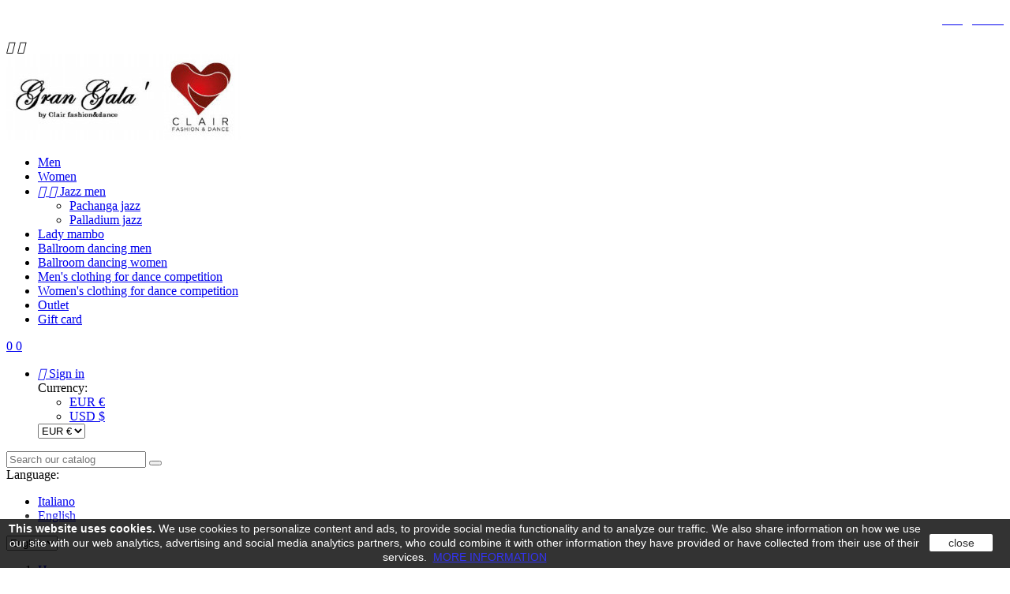

--- FILE ---
content_type: text/html; charset=utf-8
request_url: https://www.clair.it/en/dance-shoes-for-men/52-425-dance-shoes-leather-black-heel-040-inch-art-palladium.html
body_size: 12477
content:
<!doctype html>
<html lang="en">

  <head>
    
      
<meta charset="utf-8">


<meta http-equiv="x-ua-compatible" content="ie=edge">



  <link rel="canonical" href="https://www.clair.it/en/dance-shoes-for-men/52-dance-shoes-leather-black-heel-040-inch-art-palladium.html">

  <title>Dance shoes leather black heel 0.40 inch art. palladium</title>
  <meta name="description" content="Technical dance shoes for caribbean dance, salsa dance, tango, bachata, kizomba, social dance shoes. Dance shoes leather black heel 0.40 inch art. palladium.">
  <meta name="keywords" content="">
    


<meta name="viewport" content="width=device-width, initial-scale=1">



<link rel="icon" type="image/vnd.microsoft.icon" href="/img/favicon.ico?1519055543">
<link rel="shortcut icon" type="image/x-icon" href="/img/favicon.ico?1519055543">

<!-- Template added -->

<link href="https://fonts.googleapis.com/css?family=Arimo:400,400i,700" rel="stylesheet">
<link href="https://fonts.googleapis.com/css?family=Montserrat" rel="stylesheet">


    <link rel="stylesheet" href="https://www.clair.it/themes/sneaker/assets/css/theme.css" type="text/css" media="all">
  <link rel="stylesheet" href="https://www.clair.it/modules/blockreassurance/views/dist/front.css" type="text/css" media="all">
  <link rel="stylesheet" href="https://www.clair.it/modules/paypal/views/css/paypal_fo.css" type="text/css" media="all">
  <link rel="stylesheet" href="https://www.clair.it/modules/notarobot/views/css/front.css" type="text/css" media="all">
  <link rel="stylesheet" href="https://www.clair.it/modules/countdowntimerbar/views/css/designhook.css" type="text/css" media="all">
  <link rel="stylesheet" href="https://www.clair.it/js/jquery/ui/themes/base/minified/jquery-ui.min.css" type="text/css" media="all">
  <link rel="stylesheet" href="https://www.clair.it/js/jquery/ui/themes/base/minified/jquery.ui.theme.min.css" type="text/css" media="all">
  <link rel="stylesheet" href="https://www.clair.it/modules/pst_imageslider/views/css/flexslider.css" type="text/css" media="all">
  <link rel="stylesheet" href="https://www.clair.it/modules/pst_categorycmsblock/views/css/pst_categorycmsblock.css" type="text/css" media="all">
  <link rel="stylesheet" href="https://www.clair.it/modules/pst_serviceblock/views/css/pst_serviceblock.css" type="text/css" media="all">
  <link rel="stylesheet" href="https://www.clair.it/modules/pst_parallaxcmsblock/views/css/pst_parallaxcmsblock.css" type="text/css" media="all">
  <link rel="stylesheet" href="https://www.clair.it/themes/sneaker/assets/css/font-awesome.css" type="text/css" media="all">
  <link rel="stylesheet" href="https://www.clair.it/themes/sneaker/assets/css/custom.css" type="text/css" media="all">




  

  <script type="text/javascript">
        var prestashop = {"cart":{"products":[],"totals":{"total":{"type":"total","label":"Total","amount":0,"value":"\u20ac0.00"},"total_including_tax":{"type":"total","label":"Total (tax incl.)","amount":0,"value":"\u20ac0.00"},"total_excluding_tax":{"type":"total","label":"Total (tax excl.)","amount":0,"value":"\u20ac0.00"}},"subtotals":{"products":{"type":"products","label":"Subtotal","amount":0,"value":"\u20ac0.00"},"discounts":null,"shipping":{"type":"shipping","label":"Shipping","amount":0,"value":"Free"},"tax":null},"products_count":0,"summary_string":"0 items","labels":{"tax_short":"(tax incl.)","tax_long":"(tax included)"},"id_address_delivery":0,"id_address_invoice":0,"is_virtual":false,"vouchers":{"allowed":1,"added":[]},"discounts":[],"minimalPurchase":0,"minimalPurchaseRequired":""},"currency":{"name":"Euro","iso_code":"EUR","iso_code_num":"978","sign":"\u20ac"},"customer":{"lastname":null,"firstname":null,"email":null,"last_passwd_gen":null,"birthday":null,"newsletter":null,"newsletter_date_add":null,"ip_registration_newsletter":null,"optin":null,"website":null,"company":null,"siret":null,"ape":null,"outstanding_allow_amount":0,"max_payment_days":0,"note":null,"is_guest":0,"id_shop":null,"id_shop_group":null,"id_default_group":1,"date_add":null,"date_upd":null,"reset_password_token":null,"reset_password_validity":null,"id":null,"is_logged":false,"gender":{"type":null,"name":null,"id":null},"risk":{"name":null,"color":null,"percent":null,"id":null},"addresses":[]},"language":{"name":"English (English)","iso_code":"en","locale":"en-US","language_code":"en-us","is_rtl":"0","date_format_lite":"m\/d\/Y","date_format_full":"m\/d\/Y H:i:s","id":3},"page":{"title":"","canonical":null,"meta":{"title":"Dance shoes leather black heel 0.40 inch art. palladium","description":"Technical dance shoes for caribbean dance, salsa dance, tango, bachata, kizomba, social dance shoes. Dance shoes leather black heel 0.40 inch art. palladium.","keywords":"","robots":"index"},"page_name":"product","body_classes":{"lang-en":true,"lang-rtl":false,"country-IT":true,"currency-EUR":true,"layout-full-width":true,"page-product":true,"tax-display-enabled":true,"product-id-52":true,"product-Dance shoes leather black heel 0.40 inch art. palladium":true,"product-id-category-14":true,"product-id-manufacturer-0":true,"product-id-supplier-0":true,"product-available-for-order":true},"admin_notifications":[]},"shop":{"name":"CLAIR DI BINDONI CHIARA","email":"info@clair.it","registration_number":"","long":false,"lat":false,"logo":"\/img\/clairit-logo-1519055530.jpg","stores_icon":"\/img\/logo_stores.png","favicon":"\/img\/favicon.ico","favicon_update_time":"1519055543","address":{"formatted":"CLAIR DI BINDONI CHIARA<br>P. IVA 03929630980<br>Via Deretti 89\/91<br>25013 Carpenedolo<br>Brescia<br>Italy","address1":"P. IVA 03929630980","address2":"Via Deretti 89\/91","postcode":"25013","city":"Carpenedolo","state":"Brescia","country":"Italy"},"phone":"+39 030 9698715","fax":""},"urls":{"base_url":"https:\/\/www.clair.it\/","current_url":"https:\/\/www.clair.it\/en\/dance-shoes-for-men\/52-425-dance-shoes-leather-black-heel-040-inch-art-palladium.html","shop_domain_url":"https:\/\/www.clair.it","img_ps_url":"https:\/\/www.clair.it\/img\/","img_cat_url":"https:\/\/www.clair.it\/img\/c\/","img_lang_url":"https:\/\/www.clair.it\/img\/l\/","img_prod_url":"https:\/\/www.clair.it\/img\/p\/","img_manu_url":"https:\/\/www.clair.it\/img\/m\/","img_sup_url":"https:\/\/www.clair.it\/img\/su\/","img_ship_url":"https:\/\/www.clair.it\/img\/s\/","img_store_url":"https:\/\/www.clair.it\/img\/st\/","img_col_url":"https:\/\/www.clair.it\/img\/co\/","img_url":"https:\/\/www.clair.it\/themes\/sneaker\/assets\/img\/","css_url":"https:\/\/www.clair.it\/themes\/sneaker\/assets\/css\/","js_url":"https:\/\/www.clair.it\/themes\/sneaker\/assets\/js\/","pic_url":"https:\/\/www.clair.it\/upload\/","pages":{"address":"https:\/\/www.clair.it\/en\/address","addresses":"https:\/\/www.clair.it\/en\/addresses","authentication":"https:\/\/www.clair.it\/en\/login","cart":"https:\/\/www.clair.it\/en\/cart","category":"https:\/\/www.clair.it\/en\/index.php?controller=category","cms":"https:\/\/www.clair.it\/en\/index.php?controller=cms","contact":"https:\/\/www.clair.it\/en\/contact-us","discount":"https:\/\/www.clair.it\/en\/discount","guest_tracking":"https:\/\/www.clair.it\/en\/guest-tracking","history":"https:\/\/www.clair.it\/en\/order-history","identity":"https:\/\/www.clair.it\/en\/identity","index":"https:\/\/www.clair.it\/en\/","my_account":"https:\/\/www.clair.it\/en\/my-account","order_confirmation":"https:\/\/www.clair.it\/en\/order-confirmation","order_detail":"https:\/\/www.clair.it\/en\/index.php?controller=order-detail","order_follow":"https:\/\/www.clair.it\/en\/order-follow","order":"https:\/\/www.clair.it\/en\/order","order_return":"https:\/\/www.clair.it\/en\/index.php?controller=order-return","order_slip":"https:\/\/www.clair.it\/en\/credit-slip","pagenotfound":"https:\/\/www.clair.it\/en\/page-not-found","password":"https:\/\/www.clair.it\/en\/password-recovery","pdf_invoice":"https:\/\/www.clair.it\/en\/index.php?controller=pdf-invoice","pdf_order_return":"https:\/\/www.clair.it\/en\/index.php?controller=pdf-order-return","pdf_order_slip":"https:\/\/www.clair.it\/en\/index.php?controller=pdf-order-slip","prices_drop":"https:\/\/www.clair.it\/en\/prices-drop","product":"https:\/\/www.clair.it\/en\/index.php?controller=product","search":"https:\/\/www.clair.it\/en\/search","sitemap":"https:\/\/www.clair.it\/en\/Sitemap","stores":"https:\/\/www.clair.it\/en\/stores","supplier":"https:\/\/www.clair.it\/en\/supplier","register":"https:\/\/www.clair.it\/en\/login?create_account=1","order_login":"https:\/\/www.clair.it\/en\/order?login=1"},"theme_assets":"\/themes\/sneaker\/assets\/","actions":{"logout":"https:\/\/www.clair.it\/en\/?mylogout="}},"configuration":{"display_taxes_label":true,"low_quantity_threshold":3,"is_b2b":false,"is_catalog":false,"show_prices":true,"opt_in":{"partner":true},"quantity_discount":{"type":"discount","label":"Discount"},"voucher_enabled":1,"return_enabled":0,"number_of_days_for_return":14},"field_required":[],"breadcrumb":{"links":[{"title":"Home","url":"https:\/\/www.clair.it\/en\/"},{"title":"Men","url":"https:\/\/www.clair.it\/en\/14-dance-shoes-for-men"},{"title":"Dance shoes leather black heel 0.40 inch art. palladium","url":"https:\/\/www.clair.it\/en\/dance-shoes-for-men\/52-dance-shoes-leather-black-heel-040-inch-art-palladium.html"}],"count":3},"link":{"protocol_link":"https:\/\/","protocol_content":"https:\/\/"},"time":1769018785,"static_token":"bdc7b4091a48b2f70a25d00fd8b2eb3f","token":"8175210232e07725e9f60318ae545c7e"};
        var psr_icon_color = "#F19D76";
      </script>



  
<style type="text/css">
        </style>

<script src='https://www.google.com/recaptcha/api.js?onload=nar_onLoad&render=explicit' async defer></script>
<script type="text/javascript">
    var nar_selector = "#contact [name=submitMessage]";
    var $nar_elem = null;

    function nar_findReElement() {
        if (nar_selector && !$nar_elem) {
            var $nar_elem = $(nar_selector);

            if (!$nar_elem.length) {
                return null;
            }
        }

        return $nar_elem;
    }
</script>

<script type="text/javascript">
    var nar_recaptcha = '<div id="nar-gre" class="g-recaptcha" data-sitekey="6Ld0tZ4UAAAAALdizR9DV2uzcqa6KTjXWIZSJ4t8" data-theme="light" data-size="normal"></div>';

    
        var nar_onLoad = function () {
            var $nar_elem = nar_findReElement();

            if ($nar_elem !== null) {
                $(nar_recaptcha).insertBefore($nar_elem);
                grecaptcha.render('nar-gre');
            }
        };
    
</script>





    
  <meta property="og:type" content="product">
  <meta property="og:url" content="https://www.clair.it/en/dance-shoes-for-men/52-425-dance-shoes-leather-black-heel-040-inch-art-palladium.html">
  <meta property="og:title" content="Dance shoes leather black heel 0.40 inch art. palladium">
  <meta property="og:site_name" content="CLAIR DI BINDONI CHIARA">
  <meta property="og:description" content="Technical dance shoes for caribbean dance, salsa dance, tango, bachata, kizomba, social dance shoes. Dance shoes leather black heel 0.40 inch art. palladium.">
  <meta property="og:image" content="https://www.clair.it/127-large_default/dance-shoes-leather-black-heel-040-inch-art-palladium.jpg">
  <meta property="product:pretax_price:amount" content="122.95082">
  <meta property="product:pretax_price:currency" content="EUR">
  <meta property="product:price:amount" content="150">
  <meta property="product:price:currency" content="EUR">
  
  </head>

  <body id="product" class="lang-en country-it currency-eur layout-full-width page-product tax-display-enabled product-id-52 product-dance-shoes-leather-black-heel-0-40-inch-art-palladium product-id-category-14 product-id-manufacturer-0 product-id-supplier-0 product-available-for-order">

    
    
    

    <main>
      
              

      <header id="header">
        
          

  <div class="header-banner">
    
  </div>



<nav class="header-nav">
	<div class="container">
      <div class="nav-inner">  
		<div class="hidden-md-down">
			<div class="left-nav">
				
<div id="pstblocktopcms">
	<p style="text-align:right;"><span style="color:#ffffff;">E-mail <a href="mailto:info@clair.it"><span style="color:#ffffff;">info@clair.it</span></a></span></p>
</div>

			</div>
			
			<div class="right-nav">
				
			</div>
		</div>
		
		<div class="hidden-lg-up text-xs-center mobile">
			<div class="float-xs-left" id="menu-icon">
				<i class="material-icons menu-open">&#xE5D2;</i>
				<i class="material-icons menu-close">&#xE5CD;</i>			  
			</div>
			<div class="float-xs-right" id="_mobile_cart"></div>
			<div class="float-xs-right" id="_mobile_user_info"></div>
			<div class="top-logo" id="_mobile_logo"></div>
			<div class="clearfix"></div>
		</div>
      </div>
	</div>
</nav>



	<div class="header-top">
		<div class="container">		
			
			<div class="header_logo hidden-md-down" id="_desktop_logo">
				<a href="https://www.clair.it/">
				<img class="logo img-responsive" src="/img/clairit-logo-1519055530.jpg" alt="CLAIR DI BINDONI CHIARA">
				</a>
			</div>
			

<div class="menu pst-top-menu col-md-12 col-lg-12  js-top-menu position-static hidden-md-down" id="_desktop_top_menu">	
    	          <ul class="top-menu" id="top-menu" data-depth="0">
                    <li class="category" id="category-14">
                          <a
                class="dropdown-item"
                href="https://www.clair.it/en/14-dance-shoes-for-men" data-depth="0"
                              >
                                Men
              </a>
                          </li>
                    <li class="category" id="category-15">
                          <a
                class="dropdown-item"
                href="https://www.clair.it/en/15-technical-dance-shoes-for-women" data-depth="0"
                              >
                                Women
              </a>
                          </li>
                    <li class="category" id="category-16">
                          <a
                class="dropdown-item"
                href="https://www.clair.it/en/16-technical-dance-shoes-jazz-men" data-depth="0"
                              >
                                  
                                    <span class="float-xs-right hidden-lg-up">
                    <span data-target="#top_sub_menu_53382" data-toggle="collapse" class="navbar-toggler collapse-icons">
                      <i class="material-icons add">&#xE145;</i>
                  	  <i class="material-icons remove">&#xE15B;</i>
                    </span>
                  </span>
                                Jazz men
              </a>
                            <div  class="popover sub-menu js-sub-menu collapse" id="top_sub_menu_53382">
                          <ul class="top-menu"  data-depth="1">
                    <li class="category" id="category-25">
                          <a
                class="dropdown-item dropdown-submenu"
                href="https://www.clair.it/en/25-technical-shoes-pachanga-jazz-men" data-depth="1"
                              >
                                Pachanga jazz
              </a>
                          </li>
                    <li class="category" id="category-26">
                          <a
                class="dropdown-item dropdown-submenu"
                href="https://www.clair.it/en/26-technical-shoes--palladium-jazz-men" data-depth="1"
                              >
                                Palladium jazz
              </a>
                          </li>
              </ul>
    
				<div class="menu-banners">				  
				  				  
				</div>
              </div>
                          </li>
                    <li class="category" id="category-17">
                          <a
                class="dropdown-item"
                href="https://www.clair.it/en/17-technical-dance-shoes-for-women-lady-mambo" data-depth="0"
                              >
                                Lady mambo
              </a>
                          </li>
                    <li class="category" id="category-18">
                          <a
                class="dropdown-item"
                href="https://www.clair.it/en/18-technical-dance-shoes-ballroom-dancing-men" data-depth="0"
                              >
                                Ballroom dancing men
              </a>
                          </li>
                    <li class="category" id="category-19">
                          <a
                class="dropdown-item"
                href="https://www.clair.it/en/19-technical-dance-shoes-ballroom-dancing-women" data-depth="0"
                              >
                                Ballroom dancing women
              </a>
                          </li>
                    <li class="category" id="category-20">
                          <a
                class="dropdown-item"
                href="https://www.clair.it/en/20-men-clothing-for-dance-competition" data-depth="0"
                              >
                                Men&#039;s clothing for dance competition
              </a>
                          </li>
                    <li class="category" id="category-21">
                          <a
                class="dropdown-item"
                href="https://www.clair.it/en/21-women-clothing-for-dance-competition" data-depth="0"
                              >
                                Women&#039;s clothing for dance competition
              </a>
                          </li>
                    <li class="category" id="category-22">
                          <a
                class="dropdown-item"
                href="https://www.clair.it/en/22-outlet-dance-shoes" data-depth="0"
                              >
                                Outlet
              </a>
                          </li>
                    <li class="category" id="category-24">
                          <a
                class="dropdown-item"
                href="https://www.clair.it/en/24-dance-shoes-gift-card" data-depth="0"
                              >
                                Gift card
              </a>
                          </li>
              </ul>
    			
    <div class="clearfix"></div>	
</div>
<div id="_desktop_cart">
  <div class="blockcart cart-preview inactive" data-refresh-url="//www.clair.it/en/module/ps_shoppingcart/ajax">
    <div class="header blockcart-header dropdown js-dropdown">
		 
			<a rel="nofollow" href="//www.clair.it/en/cart?action=show" class="cart-icon"  data-toggle="dropdown" aria-haspopup="true" aria-expanded="false"> 							
				<!--<span class="cart-title">My Cart</span>-->
				<span class="cart-products-count">
										0
								</span>	
				<span class="cart-item-count">				
					<span class="cart-item">0</span>			
				</span>				
			</a>
		 
		
	      </div>
  </div>
</div>
<div id="_desktop_user_info">
  <div class="pst_userinfotitle"><span class="user-info-icon"></span></div>
  <div class="user-info">
  <ul class="expand-more">
	<li>
          <a
        href="https://www.clair.it/en/my-account"
        title="Log in to your customer account"
        rel="nofollow"
      >
        <i class="material-icons">&#xE899;</i>
        <span class="sign-in">Sign in</span>
      </a>
    	</li>
	
	
<div id="_desktop_currency_selector">
  <div class="currency-selector dropdown js-dropdown">
    <span  class="currency-title hidden-md-down">Currency:</span>
    <!--<span class="expand-more _gray-darker hidden-md-down" data-toggle="dropdown">EUR €</span>
    <a data-target="#" data-toggle="dropdown" aria-haspopup="true" aria-expanded="false" class="hidden-md-down">
      <i class="material-icons expand-more">&#xE5CF;</i>
    </a>-->
    <ul class="hidden-md-down">
              <li  class="current" >
          <a title="Euro" rel="nofollow" href="https://www.clair.it/en/dance-shoes-for-men/52-dance-shoes-leather-black-heel-040-inch-art-palladium.html?SubmitCurrency=1&amp;id_currency=1" class="dropdown-item">EUR €</a>
        </li>
              <li >
          <a title="US Dollar" rel="nofollow" href="https://www.clair.it/en/dance-shoes-for-men/52-dance-shoes-leather-black-heel-040-inch-art-palladium.html?SubmitCurrency=1&amp;id_currency=2" class="dropdown-item">USD $</a>
        </li>
          </ul>
    <select class="link hidden-lg-up">
              <option value="https://www.clair.it/en/dance-shoes-for-men/52-dance-shoes-leather-black-heel-040-inch-art-palladium.html?SubmitCurrency=1&amp;id_currency=1" selected="selected">EUR €</option>
              <option value="https://www.clair.it/en/dance-shoes-for-men/52-dance-shoes-leather-black-heel-040-inch-art-palladium.html?SubmitCurrency=1&amp;id_currency=2">USD $</option>
          </select>
  </div>
</div>
	</ul>
  </div>
  
</div><!-- Block search module TOP -->
<div id="search_widget" class="col-lg-1 col-md-5 col-sm-12 search-widget" data-search-controller-url="//www.clair.it/en/search">
	<span class="search_button"></span>
	<div class="searchtoggle">            
	<form method="get" action="//www.clair.it/en/search">
		<input type="hidden" name="controller" value="search">
		<input type="text" name="s" value="" placeholder="Search our catalog">
		<button type="submit">			
			<span class="pst-search-icon"></span>
		</button>
	</form>
	</div>
</div>
<!-- /Block search module TOP -->
<div id="_desktop_language_selector">
  <div class="language-selector-wrapper">
    <!--<span class="hidden-lg-up">Language:</span>-->
    <div class="language-selector dropdown js-dropdown">
      <!--<span class="expand-more hidden-md-down" data-toggle="dropdown">English</span>
      <a data-target="#" data-toggle="dropdown" aria-haspopup="true" aria-expanded="false" class="hidden-md-down">
        <i class="material-icons expand-more">&#xE5CF;</i>		
      </a>-->
	  <span class="language-title hidden-md-down">Language:</span>
      <ul class="hidden-md-down">
                  <li >
            <a href="https://www.clair.it/it/scarpe-e-calzature-tecniche-da-ballo-per-uomo/52-scarpa-da-ballo-palladium-vitello-nero-vitello-nero-tacco-1-cm-art-palladium.html" class="dropdown-item">Italiano</a>
          </li>
                  <li  class="current" >
            <a href="https://www.clair.it/en/dance-shoes-for-men/52-dance-shoes-leather-black-heel-040-inch-art-palladium.html" class="dropdown-item">English</a>
          </li>
              </ul>
      <select class="link hidden-lg-up">
                  <option value="https://www.clair.it/it/scarpe-e-calzature-tecniche-da-ballo-per-uomo/52-scarpa-da-ballo-palladium-vitello-nero-vitello-nero-tacco-1-cm-art-palladium.html">Italiano</option>
                  <option value="https://www.clair.it/en/dance-shoes-for-men/52-dance-shoes-leather-black-heel-040-inch-art-palladium.html" selected="selected">English</option>
              </select>
    </div>
  </div>
</div>

            <script type="text/javascript">
                var SaveDay='13/07/2020';
            </script>
        
            <script type="text/javascript">
                var timer='2020-07-13 23:59:00';
            </script>
        
            <script type="text/javascript">
                var active='1';
            </script>
        
<div class="All"style="display:none"   style="position: fixed;top:0;left:0">

	 <div class="divtong" style="background-color:#FF0000">
	    
		<div class="khung" >
			<div class="txtContent" style="color:#FFFFFF">
																								<p>PROMO SUMMERLOVE: from 10th to 13th July 30% DISCOUNT on the whole collection for men and women</p>  
												</div>
			<a href="" target="_blank">
				<div class="btnclick" style="color:#FF0000">
																													HURRY UP!
															</div>
			</a>
			<div class="div_time">
				<div class="share">
					<div style="display:flex;text-align:center;width:100%;">
						<div id="days" class="number">
						
						</div>
					</div>
					
					<div style="display:flex;text-align:center;width:100%;">
						<div class="font">
																																		Days
																			</div>
					</div>
				</div>
				<div class="share cotdoc" >
					<div style="display:flex;text-align:center;width:100%;">
						<div id="hours" class="number">
							
						</div>
					</div>
					<div style="text-align:center;display:flex;width:100%;">
						<div class="font">
						  																												HRS
																			</div>
					</div>
				</div>
				<div class="share cotdoc">
					<div style="display:flex;text-align:center;width:100%;">
						<div id="minute" class="number">
							
						</div>
					</div>
					<div style="text-align:center;display:flex;width:100%;">
						<div class="font">
																																		MIN
																			</div>
					</div>
				</div>
				<div class="share cotdoc">
					<div style="display:flex;text-align:center;width:100%;">
						<div id="second" class="number">
						</div>
					</div>
					<div style="text-align:center;display:flex;width:100%;">
						<div class="font">
																																		SEC
																			</div>
					</div>
				</div>
			</div>
			
			
			
	</div>	
		
</div>
	<div id="icon1"style="background-color:#FF0000;position: absolute;right: 0;">
	</div>
</div>

		
			<div id="mobile_top_menu_wrapper" class="row hidden-lg-up" style="display:none;">
					<div class="js-top-menu mobile" id="_mobile_top_menu"></div>
					<div class="js-top-menu-bottom">				
						<div id="_mobile_pst_categorycmsblock"></div>		
						<div id="_mobile_currency_selector"></div>
						<div id="_mobile_language_selector"></div>
						<div id="_mobile_contact_link"></div>
					</div>
			</div>
		</div>
	</div>	

<div class="nav-bar">
  <div class="container">
  	
  </div>
</div>        
      </header>

      
        
<aside id="notifications">
  <div class="container">
    
    
    
      </div>
</aside>
      
      
	 
		
	 
	
		<nav data-depth="3" class="breadcrumb hidden-sm-down">
  <ol itemscope itemtype="http://schema.org/BreadcrumbList">
          
      <li itemprop="itemListElement" itemscope itemtype="http://schema.org/ListItem">
        <a itemprop="item" href="https://www.clair.it/en/">
          <span itemprop="name">Home</span>
        </a>
        <meta itemprop="position" content="1">
      </li>
      
          
      <li itemprop="itemListElement" itemscope itemtype="http://schema.org/ListItem">
        <a itemprop="item" href="https://www.clair.it/en/14-dance-shoes-for-men">
          <span itemprop="name">Men</span>
        </a>
        <meta itemprop="position" content="2">
      </li>
      
          
      <li itemprop="itemListElement" itemscope itemtype="http://schema.org/ListItem">
        <a itemprop="item" href="https://www.clair.it/en/dance-shoes-for-men/52-dance-shoes-leather-black-heel-040-inch-art-palladium.html">
          <span itemprop="name">Dance shoes leather black heel 0.40 inch art. palladium</span>
        </a>
        <meta itemprop="position" content="3">
      </li>
      
      </ol>
</nav>
	
	<div class="container">	
					
	  <section id="wrapper">
                 			 
          <div id="columns_inner">
		  

          
  <div id="content-wrapper">
    
    

  <section id="main" itemscope itemtype="https://schema.org/Product">
    <meta itemprop="url" content="https://www.clair.it/en/dance-shoes-for-men/52-425-dance-shoes-leather-black-heel-040-inch-art-palladium.html#/56-numero-40">

    <div class="row">
      <div class="col-md-6">
        
          <section class="page-content" id="content">
            <div class="product-leftside">
			
              
                <ul class="product-flags">
                                  </ul>
              

              
                <div class="images-container">
  
    <div class="product-cover">
	  <img class="js-qv-product-cover" src="https://www.clair.it/127-large_default/dance-shoes-leather-black-heel-040-inch-art-palladium.jpg" alt="" title="" style="width:100%;" itemprop="image">
	  <div class="layer hidden-sm-down" data-toggle="modal" data-target="#product-modal">
        <i class="material-icons zoom-in">&#xE8FF;</i>
      </div>
    </div>
    
	
   
    <div class="js-qv-mask mask">
      <ul class="product-images js-qv-product-images">
                  <li class="thumb-container">
            <img
              class="thumb js-thumb  selected "
              data-image-medium-src="https://www.clair.it/127-medium_default/dance-shoes-leather-black-heel-040-inch-art-palladium.jpg"
              data-image-large-src="https://www.clair.it/127-large_default/dance-shoes-leather-black-heel-040-inch-art-palladium.jpg"
              src="https://www.clair.it/127-home_default/dance-shoes-leather-black-heel-040-inch-art-palladium.jpg"
              alt=""
              title=""
              width="100"
              itemprop="image"
            >
          </li>
                  <li class="thumb-container">
            <img
              class="thumb js-thumb "
              data-image-medium-src="https://www.clair.it/128-medium_default/dance-shoes-leather-black-heel-040-inch-art-palladium.jpg"
              data-image-large-src="https://www.clair.it/128-large_default/dance-shoes-leather-black-heel-040-inch-art-palladium.jpg"
              src="https://www.clair.it/128-home_default/dance-shoes-leather-black-heel-040-inch-art-palladium.jpg"
              alt=""
              title=""
              width="100"
              itemprop="image"
            >
          </li>
              </ul>
    </div>
	<div class="scroll-box-arrows">
         <i class="material-icons left">&#xE314;</i>
         <i class="material-icons right">&#xE315;</i>
    </div>  
  
</div>

              
            
			</div>
          </section>
        
        </div>
        <div class="col-md-6">
          
            
              <h1 class="h1 productpage_title" itemprop="name">Dance shoes leather black heel 0.40 inch art. palladium</h1>
            
          
          
              <div class="product-prices">
    
          

  	 
      <div
        class="product-price h5 "
        itemprop="offers"
        itemscope
        itemtype="https://schema.org/Offer"
      >
        <link itemprop="availability" href="https://schema.org/InStock"/>
        <meta itemprop="priceCurrency" content="EUR">

        <div class="current-price">
          <span itemprop="price" content="150">€150.00</span>

                  </div>

        
                  
      </div>
    

    
          

    
          

    
          

    

    <div class="tax-shipping-delivery-label">
              Tax included
            
      
    </div>
  </div>
          

          <div class="product-information">
            
              <div id="product-description-short-52" itemprop="description"><p>Material: leather black</p>
<p>Heel: 0.40 inch</p>
<p>Sole: microlite</p>
<p>Lining: leather red</p>
<p>NOT ONLY FOR DANCE, thanks to the microlite sole!</p>
<h2><strong>Can not find your size?</strong></h2>
<p>We produce it for you !!!</p>
<p>Contact us now <a href="mailto:info@clair.it" class="btn btn-default">info@clair.it</a></p></div>
            

            
            <div class="product-actions">
              
                <form action="https://www.clair.it/en/cart" method="post" id="add-to-cart-or-refresh">
                  <input type="hidden" name="token" value="bdc7b4091a48b2f70a25d00fd8b2eb3f">
                  <input type="hidden" name="id_product" value="52" id="product_page_product_id">
                  <input type="hidden" name="id_customization" value="0" id="product_customization_id">

                  
                    <div class="product-variants">
      <div class="clearfix product-variants-item">
      <span class="control-label">Numero</span>
              <select
          class="form-control form-control-select"
          id="group_4"
          data-product-attribute="4"
          name="group[4]">
                      <option value="54" title="39">39</option>
                      <option value="56" title="40" selected="selected">40</option>
                      <option value="58" title="41">41</option>
                      <option value="60" title="42">42</option>
                      <option value="62" title="43">43</option>
                      <option value="64" title="44">44</option>
                      <option value="66" title="45">45</option>
                      <option value="68" title="46">46</option>
                  </select>
          </div>
  </div>
                  

                  
                                      

                  
                    <section class="product-discounts">
  </section>
                  

                  
                    <div class="product-add-to-cart">
      <span class="control-label">Quantity</span>

    
      <div class="product-quantity">
        <div class="qty">
          <input
            type="text"
            name="qty"
            id="quantity_wanted"
            value="1"
            class="input-group"
            min="1"
            aria-label="Quantity"
          >
        </div>

        <div class="add">
          <button
            class="btn btn-primary add-to-cart"
            data-button-action="add-to-cart"
            type="submit"
                      >
            <i class="material-icons shopping-cart">&#xE547;</i>
            Add to cart
          </button>

          
            <span id="product-availability">
                          </span>
          

        </div>
      </div>
      <div class="clearfix"></div>
    

    
      <p class="product-minimal-quantity">
              </p>
    
  </div>
                  



                  
                    <div class="product-additional-info">
  

      <div class="social-sharing">
      <span>Share</span>
      <ul>
                  <li class="facebook icon-gray"><a href="https://www.facebook.com/sharer.php?u=https%3A%2F%2Fwww.clair.it%2Fen%2Fdance-shoes-for-men%2F52-dance-shoes-leather-black-heel-040-inch-art-palladium.html" class="text-hide" title="Share" target="_blank">Share</a></li>
                  <li class="twitter icon-gray"><a href="https://twitter.com/intent/tweet?text=Dance+shoes+leather+black+heel+0.40+inch+art.+palladium https%3A%2F%2Fwww.clair.it%2Fen%2Fdance-shoes-for-men%2F52-dance-shoes-leather-black-heel-040-inch-art-palladium.html" class="text-hide" title="Tweet" target="_blank">Tweet</a></li>
                  <li class="pinterest icon-gray"><a href="https://www.pinterest.com/pin/create/button/?media=https%3A%2F%2Fwww.clair.it%2F127%2Fdance-shoes-leather-black-heel-040-inch-art-palladium.jpg&amp;url=https%3A%2F%2Fwww.clair.it%2Fen%2Fdance-shoes-for-men%2F52-dance-shoes-leather-black-heel-040-inch-art-palladium.html" class="text-hide" title="Pinterest" target="_blank">Pinterest</a></li>
              </ul>
    </div>
  

</div>
                  
                

                  
                    <input class="product-refresh ps-hidden-by-js" name="refresh" type="submit" value="Refresh">
                  
                </form>
              

            </div>

            
              
<div class="blockreassurance_product">
            <div>
            <span class="item-product">
                                                    &nbsp;
            </span>
                          <p class="block-title" style="color:#000000;"></p>
                    </div>
            <div>
            <span class="item-product">
                                                    &nbsp;
            </span>
                          <p class="block-title" style="color:#000000;"></p>
                    </div>
            <div>
            <span class="item-product">
                                                    &nbsp;
            </span>
                          <p class="block-title" style="color:#000000;"></p>
                    </div>
        <div class="clearfix"></div>
</div>

<!-- Start shortcut. Module Paypal -->


  
<script>
                             var sc_init_url = "https:\/\/www.clair.it\/en\/module\/paypal\/ScInit";
                                   var scOrderUrl = "https:\/\/www.clair.it\/en\/module\/paypal\/scOrder";
                                   var styleSetting = {"label":"buynow","color":"gold","shape":"rect","height":35,"width":200};
           </script>

  <script>
      function init() {
          if (document.readyState == 'complete') {
              addScripts();
          } else {
              document.addEventListener('readystatechange', function () {
                  if (document.readyState == 'complete') {
                      addScripts();
                  }
              })
          }

          function addScripts() {
              var scripts = Array();
                            var script = document.querySelector('script[data-key="jq-lib-0"]');

              if (null == script) {
                  var newScript = document.createElement('script');
                                    newScript.setAttribute('src', '/js/jquery/jquery-1.11.0.min.js');
                  
                  if (false === ('jq-lib-0'.search('jq-lib') === 0 && typeof jQuery === 'function')) {
                      newScript.setAttribute('data-key', 'jq-lib-0');
                      scripts.push(newScript);
                  }
              }
                            var script = document.querySelector('script[data-key="jq-lib-1"]');

              if (null == script) {
                  var newScript = document.createElement('script');
                                    newScript.setAttribute('src', '/js/jquery/jquery-migrate-1.2.1.min.js');
                  
                  if (false === ('jq-lib-1'.search('jq-lib') === 0 && typeof jQuery === 'function')) {
                      newScript.setAttribute('data-key', 'jq-lib-1');
                      scripts.push(newScript);
                  }
              }
                            var script = document.querySelector('script[data-key="tot-paypal-sdk"]');

              if (null == script) {
                  var newScript = document.createElement('script');
                                    newScript.setAttribute('src', 'https://www.paypal.com/sdk/js?client-id=AfKll6Aepr4EArMzZ6VM53BXjzIqzYDVpGo7EYWkP4QPmEn7rY-figYRlP0GVvsjOM3nURSSYQck-XEE&intent=capture&currency=EUR&locale=en_US&components=buttons%2Cmarks');
                                    newScript.setAttribute('data-namespace', 'totPaypalSdkButtons');
                  
                  if (false === ('tot-paypal-sdk'.search('jq-lib') === 0 && typeof jQuery === 'function')) {
                      newScript.setAttribute('data-key', 'tot-paypal-sdk');
                      scripts.push(newScript);
                  }
              }
                            var script = document.querySelector('script[data-key="shortcut"]');

              if (null == script) {
                  var newScript = document.createElement('script');
                                    newScript.setAttribute('src', '/modules/paypal/views/js/shortcut.js?v=6.4.3');
                  
                  if (false === ('shortcut'.search('jq-lib') === 0 && typeof jQuery === 'function')) {
                      newScript.setAttribute('data-key', 'shortcut');
                      scripts.push(newScript);
                  }
              }
              
              scripts.forEach(function (scriptElement) {
                  document.body.appendChild(scriptElement);
              })
          };
      };
      init();

  </script>






  <style>
    .product-quantity {
      flex-wrap: wrap;
    }

    .product-quantity [data-container-express-checkout] {
      flex-basis: 100%;
    }
  </style>

  <div data-container-express-checkout data-paypal-source-page="product" style="float:right; margin: 10px 40px 0 0;">
    <form data-paypal-payment-form-cart class="paypal_payment_form" action="https://www.clair.it/en/module/paypal/ScInit" title="Pay with PayPal" method="post" data-ajax="false">
      <input
              type="hidden"
              name="id_product"
              data-paypal-id-product
              value="52"
      />
      <input type="hidden" name="quantity" data-paypal-qty value=""/>
      <input type="hidden" name="combination" data-paypal-combination value="" />
      <input type="hidden" data-paypal-id-product-attribute value="425" />
      <input type="hidden" name="express_checkout" value=""/>
      <input type="hidden" name="current_shop_url" data-paypal-url-page value="" />
      <input type="hidden" id="source_page" name="source_page" value="product">
    </form>
    <div paypal-button-container></div>
  </div>
  <div class="clearfix"></div>





  <script>
      function waitPaypalIsLoaded() {
          if (typeof totPaypalSdkButtons === 'undefined' || typeof Shortcut === 'undefined') {
              setTimeout(waitPaypalIsLoaded, 200);
              return;
          }

          Shortcut.init();

          if (typeof PAYPAL_MOVE_BUTTON_AT_END != 'undefined') {
            Shortcut.isMoveButtonAtEnd = PAYPAL_MOVE_BUTTON_AT_END;
          }

          Shortcut.initButton();
      }

      waitPaypalIsLoaded();
  </script>

<!-- End shortcut. Module Paypal -->




            
        </div>
      </div>
    </div>
	
	 
	<section class="product-tabcontent">	
		<div class="tabs">
              <ul class="nav nav-tabs">
                                <li class="nav-item">
                    <a
                      class="nav-link active"
                      data-toggle="tab"
                      href="#product-details"
                      role="tab"
                      aria-controls="product-details"
                       aria-selected="true">Product Details</a>
                </li>
                                              </ul>

              <div class="tab-content" id="tab-content">
                 <div class="tab-pane fade in" id="description" role="tabpanel">
                 
                   <div class="product-description"></div>
                 
               </div>

               
                 <div class="tab-pane fade in active"
     id="product-details"
     data-product="{&quot;id_shop_default&quot;:&quot;1&quot;,&quot;id_manufacturer&quot;:&quot;0&quot;,&quot;id_supplier&quot;:&quot;0&quot;,&quot;reference&quot;:&quot;palladium&quot;,&quot;is_virtual&quot;:&quot;0&quot;,&quot;id_category_default&quot;:&quot;14&quot;,&quot;on_sale&quot;:&quot;0&quot;,&quot;online_only&quot;:&quot;0&quot;,&quot;ecotax&quot;:0,&quot;minimal_quantity&quot;:&quot;1&quot;,&quot;price&quot;:150,&quot;unity&quot;:&quot;&quot;,&quot;unit_price_ratio&quot;:&quot;0.000000&quot;,&quot;additional_shipping_cost&quot;:&quot;0.00&quot;,&quot;customizable&quot;:&quot;0&quot;,&quot;text_fields&quot;:&quot;0&quot;,&quot;uploadable_files&quot;:&quot;0&quot;,&quot;redirect_type&quot;:&quot;404&quot;,&quot;id_type_redirected&quot;:&quot;0&quot;,&quot;available_for_order&quot;:&quot;1&quot;,&quot;available_date&quot;:null,&quot;show_condition&quot;:&quot;0&quot;,&quot;condition&quot;:&quot;new&quot;,&quot;show_price&quot;:&quot;1&quot;,&quot;indexed&quot;:&quot;1&quot;,&quot;visibility&quot;:&quot;both&quot;,&quot;cache_default_attribute&quot;:&quot;425&quot;,&quot;advanced_stock_management&quot;:&quot;0&quot;,&quot;date_add&quot;:&quot;2018-03-09 15:18:46&quot;,&quot;date_upd&quot;:&quot;2018-07-17 17:42:22&quot;,&quot;pack_stock_type&quot;:&quot;3&quot;,&quot;meta_description&quot;:&quot;Technical dance shoes for caribbean dance, salsa dance, tango, bachata, kizomba, social dance shoes. Dance shoes leather black heel 0.40 inch art. palladium.&quot;,&quot;meta_keywords&quot;:&quot;&quot;,&quot;meta_title&quot;:&quot;&quot;,&quot;link_rewrite&quot;:&quot;dance-shoes-leather-black-heel-040-inch-art-palladium&quot;,&quot;name&quot;:&quot;Dance shoes leather black heel 0.40 inch art. palladium&quot;,&quot;description&quot;:&quot;&quot;,&quot;description_short&quot;:&quot;&lt;p&gt;Material: leather black&lt;\/p&gt;\r\n&lt;p&gt;Heel: 0.40 inch&lt;\/p&gt;\r\n&lt;p&gt;Sole: microlite&lt;\/p&gt;\r\n&lt;p&gt;Lining: leather red&lt;\/p&gt;\r\n&lt;p&gt;NOT ONLY FOR DANCE, thanks to the microlite sole!&lt;\/p&gt;\r\n&lt;h2&gt;&lt;strong&gt;Can not find your size?&lt;\/strong&gt;&lt;\/h2&gt;\r\n&lt;p&gt;We produce it for you !!!&lt;\/p&gt;\r\n&lt;p&gt;Contact us now\u00a0&lt;a href=\&quot;mailto:info@clair.it\&quot; class=\&quot;btn btn-default\&quot;&gt;info@clair.it&lt;\/a&gt;&lt;\/p&gt;&quot;,&quot;available_now&quot;:&quot;&quot;,&quot;available_later&quot;:&quot;&quot;,&quot;id&quot;:52,&quot;id_product&quot;:52,&quot;out_of_stock&quot;:2,&quot;new&quot;:0,&quot;id_product_attribute&quot;:425,&quot;quantity_wanted&quot;:1,&quot;extraContent&quot;:[],&quot;allow_oosp&quot;:0,&quot;category&quot;:&quot;dance-shoes-for-men&quot;,&quot;category_name&quot;:&quot;Men&quot;,&quot;link&quot;:&quot;https:\/\/www.clair.it\/en\/dance-shoes-for-men\/52-dance-shoes-leather-black-heel-040-inch-art-palladium.html&quot;,&quot;attribute_price&quot;:0,&quot;price_tax_exc&quot;:122.95082,&quot;price_without_reduction&quot;:150,&quot;reduction&quot;:0,&quot;specific_prices&quot;:[],&quot;quantity&quot;:1000,&quot;quantity_all_versions&quot;:8000,&quot;id_image&quot;:&quot;en-default&quot;,&quot;features&quot;:[],&quot;attachments&quot;:[],&quot;virtual&quot;:0,&quot;pack&quot;:0,&quot;packItems&quot;:[],&quot;nopackprice&quot;:0,&quot;customization_required&quot;:false,&quot;attributes&quot;:{&quot;4&quot;:{&quot;id_attribute&quot;:&quot;56&quot;,&quot;id_attribute_group&quot;:&quot;4&quot;,&quot;name&quot;:&quot;40&quot;,&quot;group&quot;:&quot;Numero&quot;,&quot;reference&quot;:&quot;&quot;,&quot;ean13&quot;:&quot;&quot;,&quot;isbn&quot;:&quot;&quot;,&quot;upc&quot;:&quot;&quot;}},&quot;rate&quot;:22,&quot;tax_name&quot;:&quot;IVA IT 22%&quot;,&quot;ecotax_rate&quot;:0,&quot;unit_price&quot;:0,&quot;customizations&quot;:{&quot;fields&quot;:[]},&quot;id_customization&quot;:0,&quot;is_customizable&quot;:false,&quot;show_quantities&quot;:true,&quot;quantity_label&quot;:&quot;Items&quot;,&quot;quantity_discounts&quot;:[],&quot;customer_group_discount&quot;:0}"
     role="tabpanel"
  >
  
              <div class="product-reference">
        <label class="label">Reference </label>
        <span itemprop="sku">palladium</span>
      </div>
        

    
              <div class="product-quantities">
          <label class="label">In stock</label>
          <span>1000 Items</span>
        </div>
          

    
          

    
      <div class="product-out-of-stock">
        
      </div>
    

    
          

    
    
          

    
          
</div>
               

               
                                
                           </div>
          </div>
	</section>

	
    
          

    
      
    

    
      <div class="modal fade js-product-images-modal" id="product-modal">
  <div class="modal-dialog" role="document">
    <div class="modal-content">
      <div class="modal-body">
                <figure>
          <img class="js-modal-product-cover product-cover-modal" width="585" src="https://www.clair.it/127-large_default/dance-shoes-leather-black-heel-040-inch-art-palladium.jpg" alt="" title="" itemprop="image">
          <figcaption class="image-caption">
          
            <div id="product-description-short" itemprop="description"><p>Material: leather black</p>
<p>Heel: 0.40 inch</p>
<p>Sole: microlite</p>
<p>Lining: leather red</p>
<p>NOT ONLY FOR DANCE, thanks to the microlite sole!</p>
<h2><strong>Can not find your size?</strong></h2>
<p>We produce it for you !!!</p>
<p>Contact us now <a href="mailto:info@clair.it" class="btn btn-default">info@clair.it</a></p></div>
          
        </figcaption>
        </figure>
        <aside id="thumbnails" class="thumbnails js-thumbnails text-xs-center">
          
            <div class="js-modal-mask mask  nomargin ">
              <ul class="product-images js-modal-product-images">
                                  <li class="thumb-container">
                    <img data-image-large-src="https://www.clair.it/127-large_default/dance-shoes-leather-black-heel-040-inch-art-palladium.jpg" class="thumb js-modal-thumb" src="https://www.clair.it/127-medium_default/dance-shoes-leather-black-heel-040-inch-art-palladium.jpg" alt="" title="" width="241" itemprop="image">
                  </li>
                                  <li class="thumb-container">
                    <img data-image-large-src="https://www.clair.it/128-large_default/dance-shoes-leather-black-heel-040-inch-art-palladium.jpg" class="thumb js-modal-thumb" src="https://www.clair.it/128-medium_default/dance-shoes-leather-black-heel-040-inch-art-palladium.jpg" alt="" title="" width="241" itemprop="image">
                  </li>
                              </ul>
            </div>
          
                  </aside>
      </div>
    </div><!-- /.modal-content -->
  </div><!-- /.modal-dialog -->
</div><!-- /.modal -->
    

    
      <footer class="page-footer">
        
          <!-- Footer content -->
        
      </footer>
    
  </section>


    
  </div>


          
		  </div>
             
      </section>
	 		
	</div>	
		
      <footer id="footer">
        
          <div class="footer-before">

	<div class="container">	
		<div class="row">
			
				
			
		</div>
	</div>
		
</div>
<div class="footer-container">
  <div class="container">
    <div class="row">
      
      

  <div class="block-social col-lg-12 col-md-12 col-sm-12">
    <ul>
              <li class="facebook"><a href="https://www.facebook.com/GranGalaDanceShoes" target="_blank">Facebook</a></li>
              <li class="instagram"><a href="https://www.instagram.com/Grangaladanceshoes/" target="_blank">Instagram</a></li>
          </ul>
  </div>

  <div class="col-md-12 col-lg-12 links block links">
    
	   <!--<h3 class="h3 hidden-sm-down hidden-md-up">Dati ditta</h3>-->
            <div class="title block_title h3 clearfix hidden-md-up " data-target="#footer_sub_menu_49690" data-toggle="collapse">
	  
       <!-- <span class="">Dati ditta</span>
        <span class="float-xs-right hidden-lg-up">
          <span class="navbar-toggler collapse-icons">
            <i class="material-icons add">&#xE313;</i>
            <i class="material-icons remove">&#xE316;</i>
          </span>
        </span>-->
      </div>
      <ul id="footer_sub_menu_49690" class="block_content">
                  <li>
            <a
                id="link-cms-page-2-1"
                class="cms-page-link"
                href="https://www.clair.it/en/content/2-legal-notices"
                title="Legal notices">
              Legal notices &amp; Privacy policy
            </a>
          </li>
                  <li>
            <a
                id="link-cms-page-8-1"
                class="cms-page-link"
                href="https://www.clair.it/en/content/8-clair-di-bindoni-chiara-p-iva-03929630980"
                title="">
              CLAIR DI BINDONI CHIARA P. Iva 03929630980
            </a>
          </li>
              </ul>
    </div>
  <div class="col-md-12 col-lg-12 links block links">
    
	   <!--<h3 class="h3 hidden-sm-down hidden-md-up">Our company</h3>-->
            <div class="title block_title h3 clearfix hidden-md-up " data-target="#footer_sub_menu_17985" data-toggle="collapse">
	  
       <!-- <span class="">Our company</span>
        <span class="float-xs-right hidden-lg-up">
          <span class="navbar-toggler collapse-icons">
            <i class="material-icons add">&#xE313;</i>
            <i class="material-icons remove">&#xE316;</i>
          </span>
        </span>-->
      </div>
      <ul id="footer_sub_menu_17985" class="block_content">
                  <li>
            <a
                id="link-cms-page-3-2"
                class="cms-page-link"
                href="https://www.clair.it/en/content/3-terms-and-conditions"
                title="Terms and conditions">
              Terms and conditions
            </a>
          </li>
                  <li>
            <a
                id="link-cms-page-4-2"
                class="cms-page-link"
                href="https://www.clair.it/en/content/4-about-us"
                title="Production and sale of shoes and dance shoes 100% MADE in ITALY">
              About us
            </a>
          </li>
                  <li>
            <a
                id="link-cms-page-6-2"
                class="cms-page-link"
                href="https://www.clair.it/en/content/6-shipments-and-payments"
                title="Shipments and payments">
              Shipments and payments
            </a>
          </li>
                  <li>
            <a
                id="link-cms-page-7-2"
                class="cms-page-link"
                href="https://www.clair.it/en/content/7-perfect-size"
                title="Perfect size">
              Perfect size
            </a>
          </li>
                  <li>
            <a
                id="link-static-page-contact-2"
                class="cms-page-link"
                href="https://www.clair.it/en/contact-us"
                title="Use our form to contact us">
              Contact us
            </a>
          </li>
                  <li>
            <a
                id="link-static-page-sitemap-2"
                class="cms-page-link"
                href="https://www.clair.it/en/Sitemap"
                title="Lost ? Find what your are looking for">
              Sitemap
            </a>
          </li>
              </ul>
    </div>
  <script>
    
    function setcook() {
        var nazwa = 'cookie_ue';
        var wartosc = '1';
        var expire = new Date();
        expire.setMonth(expire.getMonth() + 12);
        document.cookie = nazwa + "=" + escape(wartosc) + ";path=/;" + ((expire == null) ? "" : ("; expires=" + expire.toGMTString()))
    }

    
        

    
        
        function closeUeNotify() {
                        $('#cookieNotice').animate(
                    {bottom: '-200px'},
                    2500, function () {
                        $('#cookieNotice').hide();
                    });
            setcook();
                    }
    
        
    
</script>
<style>
    
    .closeFontAwesome:before {
        content: "\f00d";
        font-family: "FontAwesome";
        display: inline-block;
        font-size: 23px;
        line-height: 23px;
        color: #000000;
        padding-right: 15px;
        cursor: pointer;
    }

    .closeButtonNormal {
         display: block; 
        text-align: center;
        padding: 2px 5px;
        border-radius: 2px;
        color: #000000;
        background: #FFFFFF;
        cursor: pointer;
    }

    #cookieNotice p {
        margin: 0px;
        padding: 0px;
    }


    #cookieNoticeContent {
        
                
    }

    
</style>
<div id="cookieNotice" style=" width: 100%; position: fixed; bottom:0px; box-shadow: 0px 0 10px 0 #FFFFFF; background: #000000; z-index: 9999; font-size: 14px; line-height: 1.3em; font-family: arial; left: 0px; text-align:center; color:#FFF; opacity: 0.8 ">
    <div id="cookieNoticeContent" style="position:relative; margin:auto; width:100%; display:block;">
        <table style="width:100%;">
            <tr>
                        <td style="text-align:center;">
                <strong>This website uses cookies.</strong> We use cookies to personalize content and ads, to provide social media functionality and to analyze our traffic. We also share information on how we use our site with our web analytics, advertising and social media analytics partners, who could combine it with other information they have provided or have collected from their use of their services.&nbsp;&nbsp;<a href="https://www.clair.it/en/content/2-legal-notices" target="_blank" class="btn btn-default">MORE INFORMATION</a>
            </td>
                            <td style="width:80px; vertical-align:middle; padding-right:20px; text-align:right;">
                                            <span class="closeButtonNormal" onclick="closeUeNotify()">close</span>
                                    </td>
                        </tr>
            <tr>
                            </tr>
        </table>
    </div>
</div>    


                                        
                        
      
	  <div class="copyright">
		
		 <a class="_blank" href="http://www.prestashop.com" target="_blank">
		  © 2026 - Ecommerce software by PrestaShop™
		</a>
		
	  </div>
    </div>	   	    
  </div> 
	  <div class="footer-bottom">
	  <div class="container">
	  <div class="row">
      <div class="col-md-12">	        
		<div class="row footer-after">
			
			
				
			
		</div>
      </div>
	  </div>
	  </div>
	  </div>
</div>
<a class="top_button" href="#" style="">&nbsp;</a>
        
      </footer>

    </main>

    
        <script type="text/javascript" src="https://www.clair.it/themes/core.js" ></script>
  <script type="text/javascript" src="https://www.clair.it/themes/sneaker/assets/js/theme.js" ></script>
  <script type="text/javascript" src="https://www.clair.it/modules/blockreassurance/views/dist/front.js" ></script>
  <script type="text/javascript" src="https://www.clair.it/modules/ps_emailalerts/js/mailalerts.js" ></script>
  <script type="text/javascript" src="https://www.clair.it/modules/countdowntimerbar/views/js/countdown.js" ></script>
  <script type="text/javascript" src="https://www.clair.it/js/jquery/ui/jquery-ui.min.js" ></script>
  <script type="text/javascript" src="https://www.clair.it/modules/ps_searchbar/ps_searchbar.js" ></script>
  <script type="text/javascript" src="https://www.clair.it/modules/pst_imageslider/views/js/jquery.flexslider-min.js" ></script>
  <script type="text/javascript" src="https://www.clair.it/modules/pst_parallaxcmsblock/views/js/parallax.js" ></script>
  <script type="text/javascript" src="https://www.clair.it/modules/ps_shoppingcart/ps_shoppingcart.js" ></script>
  <script type="text/javascript" src="https://www.clair.it/themes/sneaker/assets/js/owl.carousel.js" ></script>
  <script type="text/javascript" src="https://www.clair.it/themes/sneaker/assets/js/totalstorage.js" ></script>
  <script type="text/javascript" src="https://www.clair.it/themes/sneaker/assets/js/custom.js" ></script>


    

    
    
    
  </body>

</html>

--- FILE ---
content_type: text/css
request_url: https://www.clair.it/modules/countdowntimerbar/views/css/designhook.css
body_size: 290
content:
.divtong{
    width: 100%;
    text-align:center;
	float:right;
}
.txtContent{
	display:inline-block;
	color:white;
	font-size:16px;
}
.div_time{
	border-radius:5px;
	display:inline-block;
	vertical-align:middle;
}
.number{
	margin:auto;
	color:white;
    font-size: 20.8px;
    font-weight: 600;
	float:left;
	border-radius:4px;
}
.font{
	color:white;
	margin: auto;
	float:left;
}
.share{
	padding: 0 10px 0 10px;
	float:left;
}
.khung{
	display:inline-block;
}
a{
	display:inline-block;
}
.btnclick{
	display:inline-block;
    border-radius: 2px;
    margin: 12px;
    font-size: 16px;
	text-decoration: underline;
}
#icon1{
    display: inline-block;
	cursor:pointer;
	background-image: url(../img/image.png);
    background-repeat: no-repeat;
    background-size: auto;
	z-index:5004;
	height: 29px;
    width: 30px;
	margin: 8px 20px 0 0;
	border-radius: 50%;
	    
}
.All{
    z-index: 55554;
	width:100%;
}
.cotdoc{
	border-left: 2px dotted white;
    line-height: 1;
}
.up{
	background-position:5px 5px;
}
.down{
	background-position:5px -64px;
}

--- FILE ---
content_type: text/css
request_url: https://www.clair.it/modules/pst_categorycmsblock/views/css/pst_categorycmsblock.css
body_size: 460
content:
/* Css for category cms start */

#pst_categorycmsblock {
    margin-bottom: 70px;
}

.pst-cat-item{
	width:100%;
	float:left;
}
.pst-cat-item-inner {
	border: 10px solid #eeeeee;
	margin:0 10px;
	position:relative;
		
    border-radius: 50%;
	-webkit-border-radius:50%;
	-khtml-border-radius:50%;
	-moz-border-radius:50%;
}
.pst-cat-item:hover .pst-cat-item-inner {
    border: 10px solid #DD1126;
}
.image-wrapper{	
	overflow: hidden;
    display: block;
    border-radius: 50%;
    -webkit-border-radius: 50%;
    -khtml-border-radius: 50%;
    -moz-border-radius: 50%;
    position: relative;
}
.image-wrapper a{
	display:block;
}
.image-wrapper img{
	max-width: 100%;
	height: auto;
    border-radius: 50%;
	-webkit-border-radius:50%;
	-khtml-border-radius:50%;
	-moz-border-radius:50%;
}
.pst-cat-img {
    backface-visibility: hidden;
}
.pst-cat-item .pst-cat-img .primary {
    transform: translateX(0);
	
	-webkit-transition: all 300ms ease 0s;
	-moz-transition: all 300ms ease 0s;
	-o-transition: all 300ms ease 0s;
	transition: all 300ms ease 0s;
}
.pst-cat-item:hover .pst-cat-img .primary {
    transform: translateX(100%);
	
	-webkit-transition: all 300ms ease 0s;
	-moz-transition: all 300ms ease 0s;
	-o-transition: all 300ms ease 0s;
	transition: all 300ms ease 0s;
}
.pst-cat-item .pst-cat-img .secondary{
	display:block;
	position:absolute;
	top:0;
	right:0;
	left:0;
	bottom:0;
	
    transform: translateX(-100%);
	
	opacity: 0;
	filter: alpha(opacity=0);

	-webkit-transition: all 300ms ease 0s;
	-moz-transition: all 300ms ease 0s;
	-o-transition: all 300ms ease 0s;
	transition: all 300ms ease 0s;
}
.pst-cat-item:hover .pst-cat-img .secondary{
	opacity: 1;
	-webkit-opacity: 1;
	-moz-opacity: 1;
	-ms-opacity: 1;
	-o-opacity: 1;
	filter: alpha(opacity=100);
	
    transform: translateX(0);
	
	-webkit-transition: all 300ms ease 0s;
	-moz-transition: all 300ms ease 0s;
	-o-transition: all 300ms ease 0s;
	transition: all 300ms ease 0s;
}
.pst-cat-item .pst-cat-details{
	display: block;
	background: #DD1126;
	padding: 30px 0;
	position: absolute;
	z-index: 1;
	left: 0;
	right: 0;
	top: auto;
	bottom: 0;
	
	opacity: 0;
	-webkit-opacity:0;
	-moz-opacity: 0;
	-ms-opacity: 0;
	-o-opacity:0;
}
.pst-cat-item:hover .pst-cat-details{	
	opacity: 1;
	-webkit-opacity:1;
	-moz-opacity: 1;
	-ms-opacity: 1;
	-o-opacity:1;
}
.pst-cat-item .pst-cat-details .pst-cat-name {
    font-size: 24px;
    color: #ffffff;
}
/* Css for category cms end */

--- FILE ---
content_type: text/css
request_url: https://www.clair.it/modules/pst_serviceblock/views/css/pst_serviceblock.css
body_size: 855
content:
/* Home Service block start */
#pst_serviceblock {
    margin-bottom: 50px;
}
#pst_serviceblock > .container {
    border-width: 0 0 1px;
    border-style: solid;
    border-color: #dddddd;
}
#pst_serviceblock .pst-service-title {    
    font-size: 18px;
    font-weight: 700;
    text-transform: uppercase;
    display: block;
	color: #999999;
}
#pst_serviceblock .pst-service-item-inner:hover .pst-service-title {
    font-weight: 700;
	color:#000000;
}

#pst_serviceblock .pst-service-left {
    float: left;
    margin-top: 15px;
    width: 40%;
}
#pst_serviceblock .pst-service-right {
    overflow: hidden;
}
#pst_serviceblock .pst-service-desc{color:#929292;}
#pst_serviceblock  .pst-image-block{
    display: block;
    margin: 0 0 15px;
}
#pst_serviceblock  .service-right{
    display: block;
    text-align: center;
}
.pst-service-wrapper ul{margin:0;}
#pst_serviceblock .pst-service-item-inner{
	padding:25px 10px;
}
#pst_serviceblock .pst-service-wrapper {
	overflow: hidden;
}
#pst_serviceblock .pst-service-item{
    float: left;   
    width:25%;
}
#pst_serviceblock .pst-service-item:hover img{
	-webkit-transform:scale(1.3);
	-moz-transform:scale(1.3);
	-ms-transform:scale(1.3);
	-o-transform:scale(1.3);
	transform:scale(1.3);	
}
#pst_serviceblock .pst-service-item img{
	-webkit-transition-duration:300ms;
	-moz-transition-duration:300ms;
	-ms-transition-duration:300ms;
	-o-transition-duration:300ms;
	transition-duration:300ms;
}
#pst_serviceblock .pst-service-item .pst-image-icon{
	background-image: url('../img/pst-service-sprite.png');
	background-position:center;
	background-repeat:no-repeat;
    height: 60px;
    padding: 0 30px;
    line-height: 60px;
	display:block;
	transition: all 300ms ease;
	-webkit-transition: all 300ms ease;
	-moz-transition: all 300ms ease;
	-ms-transition: all 300ms ease;
	-o-transition: all 300ms ease;
}
#pst_serviceblock .pst-service-item:hover .pst-image-icon{
	transition: all 300ms ease;
	-webkit-transition: all 300ms ease;
	-moz-transition: all 300ms ease;
	-ms-transition: all 300ms ease;
	-o-transition: all 300ms ease;
	
	animation-duration: 1s;
	animation-timing-function: linear;
	animation-name: "pulse";

	webkit-animation-duration: 1s;
	-webkit-animation-timing-function: linear;
	-webkit-animation-name: "pulse";

	-moz-animation-duration: 1s;
	-moz-animation-timing-function: linear;
	-moz-animation-name: "pulse";
	
	-webkit-transition-duration:300ms;
	-moz-transition-duration:300ms;
	-ms-transition-duration:300ms;
	-o-transition-duration:300ms;
	transition-duration:300ms;
}
@keyframes pulse {
  from {
    transform: scale3d(1, 1, 1);
  }

  50% {
    transform: scale3d(1.05, 1.05, 1.05);
  }

  to {
    transform: scale3d(1, 1, 1);
  }
}
#pst_serviceblock .pst-service-item:nth-child(1) .pst-image-icon{
	background-position:center 0;
}
#pst_serviceblock .pst-service-item:nth-child(1):hover .pst-image-icon{
	background-position:center -126px;
}
#pst_serviceblock .pst-service-item:nth-child(2) .pst-image-icon{
	background-position:center -254px;
}
#pst_serviceblock .pst-service-item:nth-child(2):hover .pst-image-icon{
	background-position:center -381px;
}
#pst_serviceblock .pst-service-item:nth-child(3) .pst-image-icon{
	background-position:center -509px;
}
#pst_serviceblock .pst-service-item:nth-child(3):hover .pst-image-icon{
	background-position:center -637px;
}
#pst_serviceblock .pst-service-item:nth-child(4) .pst-image-icon{
	background-position:center  -762px;
}
#pst_serviceblock .pst-service-item:nth-child(4):hover .pst-image-icon{
	background-position:center -889px;
}
@media (max-width: 1349px){
	#pst_serviceblock .pst-service-item{width:50%;}
	#pst_serviceblock .pst-service-item-inner {
		margin-bottom: -1px;
		border-width: 0px 1px 1px 0;
		text-align:center;
		padding: 20px 10px;
	}
}
@media (max-width: 991px){
	#pst_serviceblock  .pst-image-block{
		display:inline-block;
		float:none;
		margin:0 0 10px;
	}
	#pst_serviceblock .pst-service-item-inner{
		text-align:center;
	}
	#pst_serviceblock{margin: 50px 0;}
}
@media (max-width: 767px){
	#pst_serviceblock{margin:30px 0;}
	#pst_serviceblock  .pst-image-block{
		display:block;
	}
	#pst_serviceblock .pst-service-left {text-align:center;width:100%;margin:10px 0;}
	#pst_serviceblock .pst-service-right{overflow:visible;}
	#pst_serviceblock .pst-service-wrapper{overflow:hidden;}
	#pst_serviceblock .pst-service-item-inner{padding:20px 20px;}
	#pst_serviceblock .pst-service-title{font-size:14px;}
	#pst_serviceblock .pst-service-desc {font-size: 13px;}
}
@media (max-width: 480px){
	#pst_serviceblock .pst-service-item{width:100%;}
	#pst_serviceblock .pst-service-item:last-child{border:none;}
	#pst_serviceblock .pst-service-item-inner{border-width: 0 0 1px;}
}    
/* Home Service block end */

--- FILE ---
content_type: text/css
request_url: https://www.clair.it/modules/pst_parallaxcmsblock/views/css/pst_parallaxcmsblock.css
body_size: 307
content:
/* Parallax block start */
#pstparallaxcmsblock {
    margin-bottom: 70px;	
	background-size:cover;
	background-attachment:fixed;
}
.parallax-wrapper {
    float: none;
    padding:140px 100px;
    text-align: center; 
	color: #000000;	
}
.parallax-text {
	display:inline-block;
}
.parallax-text .text1 {
    font-size: 100px;
    font-weight: 400;
    line-height: 110px;
    margin-bottom: 25px;
    letter-spacing: 3px;
}
.parallax-wrapper .btn{
    color: #000000;
    display: inline-block;
    padding: 5px 15px;
    font-size: 14px;
    background-color: transparent;
    font-weight: 400;
    border: 2px solid #000000;
    border-radius: 50px;
	-webkit-border-radius:50px;
	-khtml-border-radius:50px;
	-moz-border-radius:50px;
    text-transform: uppercase;
}
.parallax-wrapper .btn:hover{
    background-color: #7322D7;
    color: #ffffff;
	border: 2px solid #7322D7;
}
.parallax-text .text2{
    font-size: 26px;
    font-weight: 400;
    line-height: 36px;
    text-transform: uppercase;
    letter-spacing: 2px;
    margin-bottom: 30px;
    font-style: italic;
}
@media (max-width: 991px) {
	.parallax-text .text1 {
		font-size: 80px;
		line-height: 90px;	
	}
	.parallax-text .text2{
		font-size:24px;
		line-height:34px;
	}
}
@media (max-width: 767px) {
	.parallax-text .text1 {
		font-size: 40px;
		line-height: 50px;	
		margin-bottom:20px;
	}
	.parallax-text .text2{
		font-size: 16px;
		line-height: 26px;
		margin-bottom:20px;
	}
	.parallax-wrapper {
		padding:40px 20px;
	}
}

--- FILE ---
content_type: application/javascript
request_url: https://www.clair.it/modules/countdowntimerbar/views/js/countdown.js
body_size: 1200
content:
/*
* 2007-2020 PrestaShop
*
* NOTICE OF LICENSE
*
* This source file is subject to the Open Software License (OSL 3.0)
* that is bundled with this package in the file LICENSE.txt.
* It is also available through the world-wide-web at this URL:
* http://opensource.org/licenses/osl-3.0.php
* If you did not receive a copy of the license and are unable to
* obtain it through the world-wide-web, please send an email
* to license@prestashop.com so we can send you a copy immediately.
*
* DISCLAIMER
*
* Do not edit or add to this file if you wish to upgrade PrestaShop to newer
* versions in the future. If you wish to customize PrestaShop for your
* needs please refer to http://www.prestashop.com for more information.
*
*  @author    PrestaShop SA <contact@prestashop.com>
*  @copyright 2007-2020 PrestaShop SA
*  @license   http://opensource.org/licenses/osl-3.0.php  Open Software License (OSL 3.0)
*  International Registered Trademark & Property of PrestaShop SA
* @since 1.6
*/
function setCookie(cname, cvalue, exdays) {
    var d = new Date();
    d.setTime(d.getTime() + (exdays*1000));
    var expires = "expires="+d.toUTCString();
    document.cookie = cname + "=" + cvalue + "; " + expires;
}
function getCookie(cname) {
    var name = cname + "=";
    var ca = document.cookie.split(';');
    for(var i=0; i<ca.length; i++) {
        var c = ca[i];
        while (c.charAt(0)==' ') c = c.substring(1);
        if (c.indexOf(name) == 0) return c.substring(name.length,c.length);
    }
    return "";
}

$(document).ready(function () {
	setInterval(countdown , 1000);
	if(getCookie("cookie_js")==""){
		var cvalue = 0;
		var exdays = 24*60*60;
		setCookie("cookie_js", cvalue, exdays);	
	}
	$('#icon1').click(function(){
		var cvalue = parseInt(getCookie("cookie_js"))+1;
		setCookie("cookie_js", cvalue, 24*60*60);
	});
	
	if(active == 1){
		if(getCookie("cookie_js")%2 == 1){
			$('.divtong').css({"display":"none"});
			$('#icon1').addClass('down');
		}else{
			$('.divtong').css({"display":"block"});
			$('#icon1').addClass('up');
		}
	}else{
		if(getCookie("cookie_js")%2 == 1){
			$('.divtong').css({"display":"none"});
			$('#icon1').addClass('up');
		}else{
			$('.divtong').css({"display":"block"});
			$('#icon1').addClass('down');
		}
	}
	
		
	 $("#icon1").click(function(){
        $(".divtong").toggle();
    });
	$('#icon1').click(function(){
		$('#icon1').toggleClass(function(){
			if($('#icon1').hasClass("down") == true){
				$('#icon1').removeClass("down");
				return "up";
			}else{
				$('#icon1').removeClass("up");
				return "down";
			}
		});
	});
});
function parseISOLocal(s) {
  var b = s.split(/\D/);
  return new Date(b[0], b[1]-1, b[2], b[3], b[4], b[5]);
}

 function countdown(){
	 
	var now = new Date();
	var endDate = new Date(parseISOLocal(timer));
	// console.log(endDate);
	
	var current = now.getTime();
	var endtime = endDate.getTime();
	
	var displaytime = endtime - current;
	
	var s = Math.floor(displaytime / 1000);
	var m = Math.floor(s/60);
	var h = Math.floor(m/60);
	var d = Math.floor(h/24);
	h %= 24;
	m %= 60;
	s %= 60;
	
	h = (h<10&&h>0) ? "0" + h : h;
	d = (d<10&&h>0) ? "0" + d : d;
	m = (m<10&&h>0) ? "0" + m : m;
	s = (s<10&&h>0) ? "0" + s : s;

	if(SaveDay == ""){
		document.getElementById("days").innerHTML = 00;
		document.getElementById("hours").innerHTML = 00;
		document.getElementById("minute").innerHTML = 00;
		document.getElementById("second").innerHTML = 00;
	}else{
		document.getElementById("days").innerHTML = d;
		document.getElementById("hours").innerHTML = h;
		document.getElementById("minute").innerHTML = m;
		document.getElementById("second").innerHTML = s;
	}
	
 }